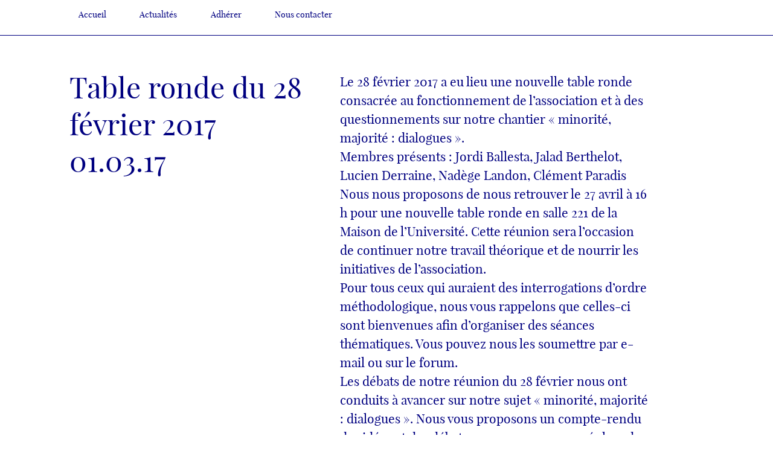

--- FILE ---
content_type: text/html; charset=UTF-8
request_url: http://alt516.fr/table-ronde-du-28-fevrier-2017/
body_size: 3446
content:
<!DOCTYPE html>
<html>
  <head lang="fr-FR">

    <!-- Ciao Google -->
    <meta name=”robots” content=”noimageindex”>
    <meta name=”Googlebot” content=”noarchive”>
    <meta name=”googlebot” content=”nosnippet”>

    <!-- responsive pour écrans mobiles -->
    <meta name="viewport" content="width=device-width, initial-scale=1" />

    <meta charset="utf-8">
    <meta charset="UTF-8">
    <meta name="keywords" content="" />
    <meta name="description" content=""/>
    <link rel="shortcut icon" type="image/png" href="/wp-content/themes/alt516/img/favicon-alt516.png"/>
    <!-- menu sandwich  -->
    <link rel="stylesheet" href="https://cdnjs.cloudflare.com/ajax/libs/font-awesome/4.7.0/css/font-awesome.min.css">

    <title>alt.516</title>

    <!-- appelle les librairies jquery et jquery-ui intégrées à wordpress  http://digwp.com/2009/06/including-jquery-in-wordpress-the-right-way/  -->
            <meta name='robots' content='max-image-preview:large' />
<link rel='dns-prefetch' href='//s.w.org' />
<link rel="alternate" type="application/rss+xml" title="alt.516 &raquo; Table ronde du 28 février 2017 Flux des commentaires" href="http://alt516.fr/table-ronde-du-28-fevrier-2017/feed/" />
		<script type="text/javascript">
			window._wpemojiSettings = {"baseUrl":"https:\/\/s.w.org\/images\/core\/emoji\/13.0.1\/72x72\/","ext":".png","svgUrl":"https:\/\/s.w.org\/images\/core\/emoji\/13.0.1\/svg\/","svgExt":".svg","source":{"concatemoji":"http:\/\/alt516.fr\/wp-includes\/js\/wp-emoji-release.min.js?ver=5.7.14"}};
			!function(e,a,t){var n,r,o,i=a.createElement("canvas"),p=i.getContext&&i.getContext("2d");function s(e,t){var a=String.fromCharCode;p.clearRect(0,0,i.width,i.height),p.fillText(a.apply(this,e),0,0);e=i.toDataURL();return p.clearRect(0,0,i.width,i.height),p.fillText(a.apply(this,t),0,0),e===i.toDataURL()}function c(e){var t=a.createElement("script");t.src=e,t.defer=t.type="text/javascript",a.getElementsByTagName("head")[0].appendChild(t)}for(o=Array("flag","emoji"),t.supports={everything:!0,everythingExceptFlag:!0},r=0;r<o.length;r++)t.supports[o[r]]=function(e){if(!p||!p.fillText)return!1;switch(p.textBaseline="top",p.font="600 32px Arial",e){case"flag":return s([127987,65039,8205,9895,65039],[127987,65039,8203,9895,65039])?!1:!s([55356,56826,55356,56819],[55356,56826,8203,55356,56819])&&!s([55356,57332,56128,56423,56128,56418,56128,56421,56128,56430,56128,56423,56128,56447],[55356,57332,8203,56128,56423,8203,56128,56418,8203,56128,56421,8203,56128,56430,8203,56128,56423,8203,56128,56447]);case"emoji":return!s([55357,56424,8205,55356,57212],[55357,56424,8203,55356,57212])}return!1}(o[r]),t.supports.everything=t.supports.everything&&t.supports[o[r]],"flag"!==o[r]&&(t.supports.everythingExceptFlag=t.supports.everythingExceptFlag&&t.supports[o[r]]);t.supports.everythingExceptFlag=t.supports.everythingExceptFlag&&!t.supports.flag,t.DOMReady=!1,t.readyCallback=function(){t.DOMReady=!0},t.supports.everything||(n=function(){t.readyCallback()},a.addEventListener?(a.addEventListener("DOMContentLoaded",n,!1),e.addEventListener("load",n,!1)):(e.attachEvent("onload",n),a.attachEvent("onreadystatechange",function(){"complete"===a.readyState&&t.readyCallback()})),(n=t.source||{}).concatemoji?c(n.concatemoji):n.wpemoji&&n.twemoji&&(c(n.twemoji),c(n.wpemoji)))}(window,document,window._wpemojiSettings);
		</script>
		<style type="text/css">
img.wp-smiley,
img.emoji {
	display: inline !important;
	border: none !important;
	box-shadow: none !important;
	height: 1em !important;
	width: 1em !important;
	margin: 0 .07em !important;
	vertical-align: -0.1em !important;
	background: none !important;
	padding: 0 !important;
}
</style>
	<link rel='stylesheet' id='wp-block-library-css'  href='http://alt516.fr/wp-includes/css/dist/block-library/style.min.css?ver=5.7.14' type='text/css' media='all' />
<link rel='stylesheet' id='hello-asso-css'  href='http://alt516.fr/wp-content/plugins/helloasso/public/css/hello-asso-public.css?ver=1.1.2' type='text/css' media='all' />
<script type='text/javascript' src='http://alt516.fr/wp-includes/js/jquery/jquery.min.js?ver=3.5.1' id='jquery-core-js'></script>
<script type='text/javascript' src='http://alt516.fr/wp-includes/js/jquery/jquery-migrate.min.js?ver=3.3.2' id='jquery-migrate-js'></script>
<script type='text/javascript' src='http://alt516.fr/wp-content/plugins/helloasso/public/js/hello-asso-public.js?ver=1.1.2' id='hello-asso-js'></script>
<link rel="https://api.w.org/" href="http://alt516.fr/wp-json/" /><link rel="alternate" type="application/json" href="http://alt516.fr/wp-json/wp/v2/posts/52" /><link rel="EditURI" type="application/rsd+xml" title="RSD" href="http://alt516.fr/xmlrpc.php?rsd" />
<link rel="wlwmanifest" type="application/wlwmanifest+xml" href="http://alt516.fr/wp-includes/wlwmanifest.xml" /> 
<meta name="generator" content="WordPress 5.7.14" />
<link rel="canonical" href="http://alt516.fr/table-ronde-du-28-fevrier-2017/" />
<link rel='shortlink' href='http://alt516.fr/?p=52' />
<link rel="alternate" type="application/json+oembed" href="http://alt516.fr/wp-json/oembed/1.0/embed?url=http%3A%2F%2Falt516.fr%2Ftable-ronde-du-28-fevrier-2017%2F" />
<link rel="alternate" type="text/xml+oembed" href="http://alt516.fr/wp-json/oembed/1.0/embed?url=http%3A%2F%2Falt516.fr%2Ftable-ronde-du-28-fevrier-2017%2F&#038;format=xml" />
    <link rel="stylesheet" type="text/css" href="/wp-content/themes/alt516/css/style-tablette.css" media="screen"/>
    <link rel="stylesheet" type="text/css" href="/wp-content/themes/alt516/css/style-smartphone.css" media="screen"/>
    <link rel="stylesheet" type="text/css" href="/wp-content/themes/alt516/css/style.css" media="screen"/>
    <link rel="stylesheet" type="text/css" href="/wp-content/themes/alt516/css/stylesheet.css" media="screen"/>


  </head>

  <div class="wrap"> <!-- début du contenu — se ferme dans footer -->
      <div id="header">
        <ul class="pagelist" id="myPagelist"> <!-- pour le menu responsive https://www.w3schools.com/howto/howto_js_topnav_responsive.asp -->
          <!-- affiche la liste des pages et exclu "colophon"+susbription-->
          <li class="page_item page-item-5"><a href="http://alt516.fr/accueil-transition/">Accueil</a></li>
<li class="page_item page-item-11"><a href="http://alt516.fr/news-transition/">Actualités</a></li>
          <li><a href="https://www.helloasso.com/associations/alt516/adhesions/formulaire-d-adhesion-1" target=_blank>Adhérer</a><br /></li>
          <!--<li><a href="http://alt516.forumprod.com/" target=_blank>Participer au forum</a><br /></li>-->
          <li><a href="mailto:alt516@protonmail.com">Nous contacter</i></a><br /></li>
        </ul>
        <!-- menu sandwich clicable -->
           <a href="javascript:void(0);" class="icon" onclick="myMenu()">
             <i class="fa fa-bars"></i>
           </a>
    </div>


<!-- fonction pour un menu responsive -->
    <script>
    function myMenu() {
        var x = document.getElementById("myPagelist");
        if (x.className === "pagelist") {
            x.className += "responsive";
        } else {
            x.className = "pagelist";
        }
    }
    </script>

<!-- contenu -->

<div id="main-single">
        
    <div id="single-info-box">
      <div id="single-info">
        <div class="single-title">Table ronde du 28 février 2017</div>
        <div class="single-date">01.03.17</div>
      </div>
    </div>
      <div class="single-content"><p>Le <strong>28 février 2017 a eu lieu une nouvelle table ronde consacrée au fonctionnement de l&rsquo;association et à des questionnements sur notre chantier « minorité, majorité : dialogues »</strong>.<br />
Membres présents : Jordi Ballesta, Jalad Berthelot, Lucien Derraine, Nadège Landon, Clément Paradis<br />
Nous nous proposons de nous retrouver le 27 avril à 16 h pour une nouvelle table ronde en salle 221 de la Maison de l&rsquo;Université. Cette réunion sera l’occasion de continuer notre travail théorique et de nourrir les initiatives de l’association.<br />
Pour tous ceux qui auraient des interrogations d&rsquo;ordre méthodologique, nous vous rappelons que celles-ci sont bienvenues afin d&rsquo;organiser des séances thématiques. Vous pouvez nous les soumettre par e-mail ou sur le <a href="http://alt516.forumprod.com/faq-f3.html">forum</a>.<br />
Les débats de notre réunion du 28 février nous ont conduits à avancer sur notre sujet « minorité, majorité : dialogues ». Nous vous proposons un compte-rendu des idées et des débats que nous avons menés lors de  notre réunion sur le forum sur la page <a href="http://alt516.forumprod.com/thematiques-proposees-t1.html">suivante</a>.</p>
</div>

          </div>


--- FILE ---
content_type: text/css
request_url: http://alt516.fr/wp-content/themes/alt516/css/style-tablette.css
body_size: 2164
content:
@charset "UTF-8";
/*
Theme Name: alt516 / versiont tablette
Theme URI: http://wordpress.org/themes/alt516
Graphic Design : Lorène Ceccon
Description:
License: Copyright
License URI:
Tags: none
*/

/* responsive rules
smartphone : de 480 à 720 px
iPad : 720 à 768 px
Tablette en mode portrait : 768 à 900 px
Tablette en mode paysage : 900 à 1024 px
ordinateur : 1024 à 1200 px

*/


/* //////////// tablette scren (portrait) */
@media screen and (min-width:601px) and (max-width:1024px) {
body {
	height: 100%;
	width: 100%;
	margin: 0;
	background-color: white;
	display: block;
	background-size: 100%;
	}

#entry {
	width: 60%;
	height: 60%;
	background-color: #7FE6A5;
	display: block;
	margin-top: 10%;
	margin-left: auto;
	margin-right: auto;
	}
}

/* Header CSS */

/* //////////// tablette scren (portrait) */
@media screen and (min-width:601px) and (max-width:1024px) {

#header {
	position: fixed;
	top: 0;
	width: 100%;
	height: auto;
	background-color: white;
	z-index: 100000000000000;
	display: block;
	height: auto;
	padding-bottom: 7.6%;
	}

/* responsive menu */
.fa {
	position: fixed;
	font: normal normal normal 14px/1 FontAwesome;
	font-size: 3em;
	text-rendering: auto;
	-webkit-font-smoothing: antialiased;
	-moz-osx-font-smoothing: grayscale;
	color: navy;
	left: 0;
	top: 0;
	height: auto;
	z-index: 70000000;
	display: block;
	width: 100%;
	background-color: White;
	padding-left: 10%;
	padding-top: 2%;
	padding-bottom: 2%;
	border-bottom: 1px solid navy;
}

.pagelist .icon {
	  display: none;
	}

.pagelist a:not(:first-child) {display: none;}

.pagelist a.icon {
	   float: right;
	   display: block;
		 border: none;
	  }

.pagelist a.icon:hover {
 	   float: right;
 	   display: block;
 	  }

.pagelistresponsive {
	position: fixed;
	background-color: White;
	height: 100%;
	width: 100%;
	padding-bottom: 10%;
	left: 0;
	top: 5%;
	margin: 0;
	padding-left: 10%;
	overflow: scroll;
	}

	.pagelistresponsive li:hover {
		color: #7FE6A5;
	}

	.pagelistresponsive li {
		 position: relative;
		 dipagsplay: block;
		 color: Navy;
		 font-size: 2.3em;
		 font-family: 'playfairregular';
		 padding-left: 0%;
		 padding-right: 2%;
		 text-align: left;
		 line-height: 125%;
		 border-bottom: 1px solid navy;
		 padding-top: 4%;
		 padding-bottom: 4%;
		 width: 75%;
		 top: 48px;
	 }

.pagelistresponsive .icon {
	   position: absolute;
	   right: 0;
	   top: 0;
	  }

.pagelistresponsive a, .pagelistresponsive a:hover {
	position: relative;
	display: contents ;
	color: inherit;
	font-family: 'playfairregular';
	padding-left: 0%;
	padding-right: 3%;
	text-decoration: none;
	width: -moz-max-content;
	  }

.pagelist {
	position: relative;
	height: 6%;
	top: -1%;
	width: 80%;
	left: 0;
	padding: 10%;
	display: none;
}

.pagelist li {
	position: relative;
	display: block;
	color: Navy;
	font-size: 2.3em;
	font-family: 'playfairregular';
	padding-left: 0%;
	padding-right: 2%;
	text-align: left;
	line-height: 125%;
	border-bottom: 1px solid navy;
	padding-top: 4%;
	padding-bottom: 4%;
	}

	.pagelist a, .pagelist a:hover {
		position: relative;
		display: contents ;
		color: inherit;
		font-family: 'playfairregular';
		padding-left: 0%;
		padding-right: 3%;
		text-decoration: none;
		width: -moz-max-content;
	}

	.pagelist ul {
		position: relative;
		top: 0;
		width: 100%;
		display: block;
		}
	}

/* main text on "accueil" page */

/* //////////// tablette scren (portrait) */
@media screen and (min-width:601px) and (max-width:1024px) {
#main {
		height: -moz-fit-content;
		width: 100%;
		margin: 0;
		top: 0;
		position: relative;
		padding-top: 4%;
	}

#texte {
	position: relative;
	width: 80%;
	color: Navy;
	line-height: 150%;
	font-size: 1.3em;
	display: block;
	margin: 0;
	font-family: 'playfairregular';
	padding: 10% 10% 10% 10%;
	}
}

/* Loop - comptes-rendus */

/* //////////// tablette scren (portrait) */
@media screen and (min-width:601px) and (max-width:1024px) {

#main-post {
	position: relative;
	width: 102%;
	height: 100%;
	margin-top: 9%;
	}

.one-post-box {
	position: relative;
	width: 43%;
	height: 400px;
	border: 1px solid Navy;
	padding: 3%;
	display: inline-block;
	float: left;
	background-color: white;
	top: 0;
	margin: 0;
}

.post-info {
	position: relative;
	font-family: "playfairregular";
	font-size: 1em;
	color: Navy;
	padding-bottom: 1%;
	margin-bottom: 3%;
	border-bottom: 1px solid Navy;
	width: 100%;
}


.post-title {
	position: relative;
	font-family: "playfairregular";
	font-size: inherit;
	color: Navy;
}

.post-excerpt-box{
	position: relative;
	height: 77%;
	padding-bottom: 8%;
}

.post-excerpt p {
	font-family: "playfairregular";
	font-size: 1.1em;
	color: Navy;
	height: auto;
	width: 100%;
}

.post-date {
	position: relative;
	font-family: "playfairregular";
	font-size: inherit;
	color: Navy;
	font-size: 0.9em;
	padding-top: 3%;
	}
}

/* custom post : actualités */

/* //////////// tablette scren (portrait) */
@media screen and (min-width:601px) and (max-width:1024px) {

#main-news {
	height: 100%;
	width: 80%;
	position: relative;
	margin: 0;
	top: 30px;
	padding: 8% 10% 10% 10%;
}

.one-news-box {
	height: auto;
	width: 100%;
	position: relative;
	padding-top: 2%;
	border-bottom: 1px solid Navy;
	left: 0;
	line-height: 150%;
}

.news-info {height: auto; width: 100%; position: relative;}

.news-date-title {
	font-family: "playfairitalic";
	font-size: 1.3em;
	color: Navy;
	padding-right: 2%;
	line-height: 150%;
	float: left;
	width: auto;
	margin-left: 10%;
	margin-bottom: 2.5%;
}

.news-date-title::after {
  content: "  ⸳";
	color: Navy;
	font-family: "playfairbold";
	font-size: inherit;
}


.news-content p, .news-content pre, .news-content strong, .news-content h1, .news-content h2, .news-content h3, .news-content h4, .news-content h5, .news-content h6 {
	font-family: "playfairregular";
	font-size: 1.3em;
	color: Navy;
	padding-bottom: 2%;
	font-weight: normal;
	text-decoration: none;
	line-height: 150%;
	}
}

/* Single (compte rendu) */

/* //////////// tablette scren (portrait) */
@media screen and (min-width:601px) and (max-width:1024px) {

#main-single {
	position: relative;
	width: 100%;
	height: auto;
	font-family: "playfairregular";
	color: Navy;
	margin-top: 13.4%;
}

#single-info-box {
	position: relative;
}

#single-info{
	position: fixed;
	width: 31%;
	float: left;
	font-size: 2em;
	top: 16%;
	left: 9%;
}

.single-title{}
.single-date{}

.single-content{
	font-size: 1.2em;
	width: 50%;
	float: left;
	top: 0;
	position: relative;
	left: 44%;
	padding-bottom: 10%;
	}
}

/* footer */
/* //////////// tablette scren (portrait) */
@media screen and (min-width:601px) and (max-width:1024px) {

#globalfooter {
	position: relative;
	z-index: 10000;
	height: 100%;
	padding: 0;
	overflow: hidden;
	bottom: -20%;
	margin: 0;
	background-color: white;
	border-top: solid 1px Navy;

	}

#footer {
	width: 80%;
	height: 100%;
	position: relative;
	bottom: 0;
	left: 0;
	background-color: white;
	padding: 2% 10% 2% 10%;
	z-index: 10000;
}

#logo{
	display: block;
	width: 67%;
	height: auto;
	top: 0%;
	left: 0;
	position: relative;
	margin: 0;
	padding: 12% 0% 16% 4%;
}

#logo-lyon{
	display: block;
	width: 76%;
	height: auto;
	top: -6%;
	left: 0;
	position: relative;
	margin: 0;
	padding: 9% 21% 12% 0%;
	border-top: solid 1px Navy;
}

#infos {
	font-family: 'playfairregular';
	display: block;
	line-height: 150%;
	width: 95%;
	height: -moz-fit-content;
	font-size: 1.6em;
	margin-left: 0;
	color: Navy;
	padding: 6% 3% 9% 4%;
	position: relative;
	border-top: solid 1px Navy;
	}

	#infos a:hover {
		font-family: 'playfairregular';
		line-height: inherit;
		font-size: inherit;
		color: #7FE6A5;
		position: relative;
		}

	#reseaux {
		display: block;
		width: 97%;
		height: auto;
		padding: 2%;
		border-top: 1px solid Navy;
	}

#twitter {
	width: 14%;
	display: inline-block;
	padding: 9%;
}

#facebook {
	width: 12%;
	display: inline-block;
	padding: 10%;
	}

	#instagram {
		width: 12%;
		display: inline-block;
		padding: 10%;
		}

}

/*! Generated by Font Squirrel (https://www.fontsquirrel.com) on April 24, 2017 */
@font-face {
    font-family: 'playfairregular';
    src: url('/wp-content/themes/alt516/fonts/playfairdisplay-regular-webfont.woff2') format('woff2'),
         url('/wp-content/themes/alt516/fonts/playfairdisplay-regular-webfont.woff') format('woff');
    font-weight: normal;
    font-style: normal;
}

@font-face {
    font-family: 'playfairitalic';
    src: url('/wp-content/themes/alt516/fonts/playfairdisplay-italic-webfont.woff2') format('woff2'),
         url('/wp-content/themes/alt516/fonts/playfairdisplay-italic-webfont.woff') format('woff');
    font-weight: normal;
    font-style: normal;
}

@font-face {
    font-family: 'playfairbold';
    src: url('/wp-content/themes/alt516/fonts/playfairdisplay-bold-webfont.woff2') format('woff2'),
         url('/wp-content/themes/alt516/fonts/playfairdisplay-bold-webfont.woff') format('woff');
    font-weight: normal;
    font-style: normal;
}


--- FILE ---
content_type: text/css
request_url: http://alt516.fr/wp-content/themes/alt516/css/style-smartphone.css
body_size: 2200
content:
@charset "UTF-8";

/*
Theme Name: alt516 / smartphone responsive
Theme URI: http://wordpress.org/themes/alt516
Graphic Design : Lorène Ceccon
Description:
License: Copyright
License URI:
Tags: none
*/

/* responsive rules
smartphone : de 480 à 720 px
iPad : 720 à 768 px
Tablette en mode portrait : 768 à 900 px
Tablette en mode paysage : 900 à 1024 px
ordinateur : 1024 à 1200 px

*/

/* >>>>>>>>>>>>> smartphone screen (portrait) */
@media screen
and (min-width:0px)
and (max-width:600px) {

body {
	height: 100%;
	width: 100%;
	margin: 0;
	display: block;
	background-color: white;
	background-size: 100%;
	}

#entry {
	width:50%;
	height: 50%;
	background-color: #7FE6A5;
	display: block;
	margin-top: 30%;
	margin-left: auto;
	margin-right: auto;
	}
}

/* Header CSS */

/* >>>>>>>>>>>>> smartphone screen (portrait) */
@media screen
and (min-width:0px)
and (max-width:600px) {

#header {
	position: fixed;
	top: 0;
	width: 100%;
	height: auto;
	background-color: white;
	z-index: 90000000000000000000000000000;
	display: block;
	height: auto;
	padding-bottom: 7.6%;
	}

/* responsive menu */
.fa {
	position: fixed;
	font: normal normal normal 14px/1 FontAwesome;
	font-size: 3em;
	text-rendering: auto;
	-webkit-font-smoothing: antialiased;
	-moz-osx-font-smoothing: grayscale;
	color: navy;
	left: 0;
	top: 0;
	height: auto;
	z-index: 70000000;
	display: block;
	width: 100%;
	background-color: White;
	padding-left: 10%;
	padding-top: 2%;
	padding-bottom: 2%;
	border-bottom: 1px solid navy;
}

.pagelist .icon {
	  display: none;
	}

.pagelist a:not(:first-child) {display: none;}

.pagelist a.icon {
	   float: right;
	   display: block;
		 border: none;
	  }

.pagelist a.icon:hover {
 	   float: right;
 	   display: block;
 	  }

.pagelistresponsive {
	position: fixed;
	background-color: white;
	height: 100%;
	width: 100%;
	padding-bottom: 10%;
	left: 0;
	top: 2%;
	margin: 0;
	padding-left: 10%;
	overflow: scroll;

	}

	.pagelistresponsive li:hover {
		color: #7FE6A5;
	}

	.pagelistresponsive li {
		 position: relative;
		 dipagsplay: block;
		 color: Navy;
		 font-size: 1.8em;
		 font-family: 'playfairregular';
		 padding-left: 0%;
		 padding-right: 2%;
		 text-align: left;
		 line-height: 125%;
		 border-bottom: 1px solid navy;
		 padding-top: 4%;
		 padding-bottom: 4%;
		 width: 75%;
		 top: 48px;
	 }

.pagelistresponsive .icon {
	   position: absolute;
	   right: 0;
	   top: 0;
	  }

.pagelistresponsive a, .pagelistresponsive a:hover {
	position: relative;
	display: contents ;
	color: inherit;
	font-family: 'playfairregular';
	padding-left: 0%;
	padding-right: 3%;
	text-decoration: none;
	width: -moz-max-content;
	  }

.pagelist {
	position: relative;
	height: 6%;
	top: -1%;
	width: 80%;
	left: 0;
	padding: 10%;
	display: none;
}

.pagelist li {
	position: relative;
	display: block;
	color: Navy;
	font-size: 2em;
	font-family: 'playfairregular';
	padding-left: 0%;
	padding-right: 2%;
	text-align: left;
	line-height: 125%;
	border-bottom: 1px solid navy;
	padding-top: 4%;
	padding-bottom: 4%;
	}

	.pagelist a, .pagelist a:hover {
		position: relative;
		display: contents ;
		color: inherit;
		font-family: 'playfairregular';
		padding-left: 0%;
		padding-right: 3%;
		text-decoration: none;
		width: -moz-max-content;
	}

	.pagelist ul {
		position: relative;
		top: 0;
		width: 100%;
		display: block;
		}
	}

/* main text on "accueil" page */
/* >>>>>>>>>>>>> smartphone screen (portrait) */
@media screen
and (min-width:0px)
and (max-width:600px)  {

#main {
	height: 100%;
	width: 100%;
	margin-top: 20%;
	top: 0;
	position: relative;
	}

#texte {
	position: relative;
	width: 80%;
	color: Navy;
	line-height: 150%;
	font-size: 1.1em;
	display: block;
	margin: 0;
	font-family: 'playfairregular';
	padding: 3% 10% 10% 10%;
	text-align: left;
	}
}

/* Loop - comptes-rendus */

/* >>>>>>>>>>>>> smartphone screen (portrait) */
@media screen
and (min-width:0px)
and (max-width:600px)  {

#main-post{ position: relative; width: 100%; height: 100%;}

.one-post-box{
	position: relative;
	width: 80%;
	height: 100%;
	border: 1px solid Navy;
	padding: 10%;
	display: block;
	background-color: white;
	top: 0;
}

.post-info {
	position: relative;
	font-family: "playfairregular";
	font-size: 1.2em;
	color: Navy;
	padding-bottom: 1%;
	margin-bottom: 3%;
	border-bottom: 1px solid Navy;
	width: 100%;
}

.post-title {
	position: relative;
	font-family: "playfairregular";
	font-size: inherit;
	color: Navy;
}

.post-excerpt-box {
	position: relative;
	text-align:left;
	display: block;
}
.post-excerpt p, a, h1, h2, h3, h4, h5, h6 {
	font-family: "playfairregular";
	font-size: 1em;
	color: Navy;
	font-weight: normal;
	/* white-space: nowrap; */
}

.post-date {
	position: relative;
	font-family: "playfairregular";
	font-size: inherit;
	color: Navy;
	font-size: 1em;
	padding-top: 3%;
	}
}

/* custom post : actualités */
/* >>>>>>>>>>>>> smartphone screen (portrait) */
@media screen
and (min-width:0px)
and (max-width:600px)  {

#main-news {
	height: 100%;
	width: 80%;
	position: relative;
	margin: 0%;
	top: 36px;
	padding: 10%;
}

.one-news-box {
	height: auto;
	width: 100%;
	position: relative;
	padding-bottom: 4%;
	padding-top: 4%;
	left: 0;
	display: block;
	border-bottom: 1px solid Navy;
}

.news-info {height: auto; width: 100%; position: relative;}

.news-date-title {
	font-family: "playfairitalic";
	font-size: 0.9em;
	color: Navy;
	padding-right: 2%;
	line-height: 150%;
	float: left;
	width: auto;
	margin-left: 10%;
	margin-bottom: 2.5%;
}

.news-date-title::after {
  content: "  ⸳";
	color: Navy;
	font-family: "playfairbold";
	font-size: inherit;
}


.news-content p, .news-content pre, .news-content strong, .news-content h1, .news-content h2, .news-content h3, .news-content h4, .news-content h5, .news-content h6 {
	font-family: "playfairregular";
	font-size: 0.9em;
	color: Navy;
	text-align: left;
	font-weight: normal;
	text-decoration: none;
	padding: 0;
	}
}


/* Single (compte rendu) */
/* >>>>>>>>>>>>> smartphone screen (portrait) */
@media screen
and (min-width:0px)
and (max-width:600px) {

#main-single {
	position: relative;
	width: 100%;
	height: auto;
	font-family: "playfairregular";
	color: Navy;
}

#single-info-box {
	height: 17%;
	width: 100%;
	left: 0;
	overflow: hidden;
	top: 85%;
	position: fixed;
	background-color: #7FE6A5;
	z-index: 1000;
	border-top: 1px solid navy;
}

#single-info{
	position: relative;
	font-size: 1.4em;
	bottom: 0;
	padding: 0%;
	z-index: 1000;
	height: inherit;
	width: inherit;
}

.single-title{}
.single-date{}

.single-content{
	font-size: 0.9em;
	width: 80%;
	top: 0;
	position: relative;
	left: 0%;
	padding: 10%;
	overflow: scroll;
	height: 100%;
	display: block;
	}
}

/* >>>>>>>>>>>>> smartphone screen (portrait) */
@media screen
and (min-width:0px)
and (max-width:600px) {

#globalfooter {
	position: relative;
	z-index: 800000000000;
	height: 100%;
	padding: 0;
	overflow: hidden;
	bottom: -20%;
	margin: 0;
	background-color: white;
	border-top: solid 1px Navy;
}

#footer {
	width: 80%;
	height: 100%;
	position: relative;
	bottom: 0;
	left: 0;
	background-color: white;
	padding: 2% 10% 2% 10%;
	z-index: 10000;
}

#logo{
	display: block;
	width: 67%;
	height: auto;
	top: 0%;
	left: 0;
	position: relative;
	margin: 0;
	padding: 12% 0% 16% 4%;
}

#logo-lyon{
	display: block;
	width: 76%;
	height: auto;
	top: -6%;
	left: 0;
	position: relative;
	margin: 0;
	padding: 9% 21% 12% 0%;
	border-top: solid 1px Navy;
}

#infos {
	font-family: 'playfairregular';
	display: block;
	line-height: 150%;
	width: 94%;
	height: -moz-fit-content;
	font-size: 1.2em;
	margin-left: 0;
	color: Navy;
	padding: 9% 3% 9% 4%;
	position: relative;
	border-top: solid 1px Navy;
	}

	#infos a:hover {
		font-family: 'playfairregular';
		line-height: inherit;
		font-size: inherit;
		color: #7FE6A5;
		position: relative;
	}

#reseaux {
		display: block;
		width: 97%;
		height: auto;
		padding: 2%;
		border-top: 1px solid Navy;
	}

#twitter {
	width: 14%;
	display: inline-block;
	padding: 9%;
}

#facebook {
	width: 12%;
	display: inline-block;
	padding: 10%;
	}

	#instagram {
		width: 12%;
		display: inline-block;
		padding: 10%;
		}

}


/*! Generated by Font Squirrel (https://www.fontsquirrel.com) on April 24, 2017 */
@font-face {
    font-family: 'playfairregular';
    src: url('/wp-content/themes/alt516/fonts/playfairdisplay-regular-webfont.woff2') format('woff2'),
         url('/wp-content/themes/alt516/fonts/playfairdisplay-regular-webfont.woff') format('woff');
    font-weight: normal;
    font-style: normal;
}

@font-face {
    font-family: 'playfairitalic';
    src: url('/wp-content/themes/alt516/fonts/playfairdisplay-italic-webfont.woff2') format('woff2'),
         url('/wp-content/themes/alt516/fonts/playfairdisplay-italic-webfont.woff') format('woff');
    font-weight: normal;
    font-style: normal;
}

@font-face {
    font-family: 'playfairbold';
    src: url('/wp-content/themes/alt516/fonts/playfairdisplay-bold-webfont.woff2') format('woff2'),
         url('/wp-content/themes/alt516/fonts/playfairdisplay-bold-webfont.woff') format('woff');
    font-weight: normal;
    font-style: normal;
}


--- FILE ---
content_type: text/css
request_url: http://alt516.fr/wp-content/themes/alt516/css/style.css
body_size: 2711
content:
@charset "UTF-8";

/*
Theme Name: alt516
Theme URI: http://wordpress.org/themes/alt516
Graphic Design : Lorène Ceccon
Description:
License: Copyright
License URI:
Tags: none
*/

/* responsive rules
smartphone : de 480 à 720 px
iPad : 720 à 768 px
Tablette en mode portrait : 768 à 900 px
Tablette en mode paysage : 900 à 1024 px
ordinateur : 1024 à 1200 px

*/

/* large screen (computer) */
@media screen and (min-width:1025px) {
body {
	height: 100%;
	width: 100%;
	margin: 0;
	background-color: white;
	display: block;
	background-size: 100%;
	}

#entry {
	width: 60%;
	height: 60%;
	background-color: #7FE6A5;
	display: block;
	margin-top: 10%;
	margin-left: auto;
	margin-right: auto;
	}
}


/* general caracterstics */

p {
	position: relative;
	line-height: 150%;
	padding: 0;
	margin: 0;
	display: inline-block;
}

p:lang(fr) {
	font-family: inherit;
}

li { list-style-type: none;}

a, a:visited {color: inherit;}
li:hover, a:hover {text-decoration: White; color: inherit;}


em {
	line-height: 150%;
	font-family: 'playfairitalic';
	font-weight: normal;
	font-style: normal;
	font-size: inherit;
}

strong {
	line-height: 150%;
	font-family: 'playfairregular';
	font-weight: normal;
	font-style: normal;
}

sup { vertical-align: super; font-size: 70%; font-family: inherit;}
sub { vertical-align: sub; font-size: 70%; font-family: inherit;}

pre {
	font-family: "playfairregular";
	text-decoration: none;
	font-weight: normal;
	font-style: normal;
}

/*  pour des medias responsive dans la limite de leur taille initiale */
/*
img, object, embed, canvas, video, audio, picture {
	max-width: 100%;
	height: auto;
}
*/

a, a:visited, a:link {
	text-decoration: none;
	color: inherit;
}

a:hover {
	text-decoration: none;
	color: #7FE6A5;
}

::-moz-selection { /* Code for Firefox */
    color: Navy;
    background: White;
}

::selection {
    color: Navy;
    background: White;
}

/* Header CSS */

/* large screen (computer) */
@media screen and (min-width:1025px) {
	#header {
	position: fixed;
	top: 0;
	width: 100%;
	height: 8%;
	background-color:white ;
	z-index: 1000000000000000000;
	border-bottom: 1px solid Navy;
	}

	/* responsive menu */
.fa {display: none;}
.pagelist .icon {display: none;}

.pagelist {
	position: relative;
	height:6%;
	top: -1%;
	width: 100%;
	left: 7%;
	z-index: 1000000000000000000;
}

.pagelist li {
	position: relative;
	float: left;
	color: Navy;
	font-size: 0.9em;
	font-family:'playfairregular';
	padding-left: 0%;
	padding-right: 2%;

}

.pagelist a, .pagelist a:hover {
	position: relative;
	float: left;
	color: Navy;
	font-family: 'playfairregular';
	padding-left: 0%;
	padding-right: 30px;
	text-decoration: inherit;
	width: -moz-max-content;
}

.pagelist ul {
	position: relative;
	top: 0;
	width: 100%;
	}
}

/* main text on "accueil" page */

/* large screen (computer) */
@media screen and (min-width:1025px) {
#main {
		height: -moz-fit-content;
		width: 100%;
		margin: 0;
		top: -9.5%;
		position: relative;
		padding-top: 4%;
	}

#texte {
	position: relative;
	width: 80%;
	color: Navy;
	line-height: 150%;
	font-size: 1.6em;
	display: block;
	margin: 0;
	font-family: 'playfairregular';
	padding: 3% 10% 10% 10%;
	}
}

/* Loop - comptes-rendus */

/* large screen (computer) */
@media screen and (min-width:1025px) {

	#main-post {
		position: relative;
		width: 100%;
		height: 100%;
	}

.one-post-box {
	position: relative;
	width: 27.1%;
	height: 400px;
	border: 1px solid Navy;
	padding: 3%;
	display: block;
	float: left;
	background-color: white;
	top: 30px;
}

.post-info {
	position: relative;
	font-family: "playfairregular";
	font-size: 1.1em;
	color: Navy;
	padding-bottom: 1%;
	margin-bottom: 3%;
	border-bottom: 1px solid Navy;
	width: 100%;
}


.post-title {
	position: relative;
	font-family: "playfairregular";
	font-size: inherit;
	color: Navy;
}

.post-excerpt-box{
	position: relative;
	height: 77%;
	padding-bottom: 8%;
}

.post-excerpt p {
	font-family: "playfairregular";
	font-size: 1.1em;
	color: Navy;
	height: auto;
	width: 100%;
}

.post-date {
	position: relative;
	font-family: "playfairregular";
	font-size: inherit;
	color: Navy;
	font-size: 0.9em;
	padding-top: 3%;
	}
}


/* sidebar */

nav {
	position: relative;
	width: 18%;
	height: auto;
	top:30px;
	float: left;
	left: 7%;
	padding: 0;
	margin: 0;
}

.list-custom-type ul  {
 	position: relative;
	height: 300px;
	float: left;
	width: 100%;
	left: 0;
 }


.list-custom-type li {
	position: relative;
	text-decoration: none;
	color: Navy;
	font-family: "playfairregular";
	font-size: 0.9em;
	left: 0;
}

.list-custom-type li:hover {
	position: relative;
	text-decoration: none;
	color: Navy;
	font-family: "playfairregular";
	font-size: 0.9em;
	left: 0;
}


/* custom post : actualités */
/* large screen (computer) */
@media screen and (min-width:1025px) {

#main-news {
	height: 100%;
	width: 80%;
	position: relative;
	margin-top: 2%;
	top: 0;
	padding: 0% 10% 10% 10%;
}

.one-news-box {
	height: auto;
	width: 100%;
	position: relative;
	padding-top: 2%;
	border-bottom: 1px solid Navy;
	left: 0;
	line-height: 150%;
}

.news-info {height: auto; width: 100%; position: relative;}

.news-date-title {
	font-family: "playfairitalic";
	font-size: 1.4em;
	color: Navy;
	padding-right: 2%;
	line-height: 170%;
	float: left;
	width: auto;
	margin-left: 10%;
	margin-bottom: 2.5%;
}

.news-date-title::after {
  content: "  ⸳";
	color: Navy;
	font-family: "playfairbold";
	font-size: inherit;
}


.news-content p, .news-content pre, .news-content strong, .news-content h1, .news-content h2, .news-content h3, .news-content h4, .news-content h5, .news-content h6 {
	font-family: "playfairregular";
	font-size: 1.4em;
	color: Navy;
	padding-bottom: 2%;
	font-weight: normal;
	text-decoration: none;
	line-height: 170%;
	}
}

/* Single (compte rendu) */


/* >>>>>>>>>>>>> large screen (computer) */
@media screen and (min-width:1025px)  {

#main-single {
	position: relative;
	width: 100%;
	height: auto;
	font-family: "playfairregular";
	color: Navy;
}

#single-info-box {
	position: relative;
}

#single-info{
	position: fixed;
	width: 31%;
	float: left;
	font-size: 3em;
	top: 16%;
	left: 9%;
}

.single-title{}
.single-date{}

.single-content{
	font-size: 1.3em;
	width: 40%;
	float: left;
	margin-top: 9.4%;
	position: relative;
	left: 44%;
	padding-bottom: 10%;
	}
}


/* annuaire */

#main-annuaire {
	position: relative;
	width: 100%;
	height: auto;
	margin-top: 10%;
	top: 0;

}

#texte-annuaire table {
	position: relative;
	font-family: "playfairregular";
	font-size: 1.2em;
	color: navy;

}

#tab-doctorants {
	width: 100%;
	height: 100%;
	margin: 0;
	top: 0;

}

/* google sheet */

.docs-gm {
background-color: inherit;
color: black;
font-weight: normal;
font-size: 1.1em;
font-family:"playfairregular,playfairbold,playfairitalic";
margin: 0;
height: 100%;
}

#top-bar {
	background: url("//ssl.gstatic.com/docs/spreadsheets/publishheader.png") repeat-x bottom;
	margin: 0;
	overflow: hidden;
	visibility: hidden;
}

#doc-title, .name {
	visibility: hidden;
}

.ritz .waffle .s0 { /* ligne entrées tableau */
    border-bottom: 0;
    border-right: 0;
    background-color: inherit;
    text-align: left;
    font-weight: normal;
    color: navy;
    font-family: "playfairbold";
    font-size: inherit;
    vertical-align: left;
    white-space: normal;
    overflow: hidden;
    word-wrap: break-word;
    direction: ltr;
    padding: 0.4%;
}

/* les colonnes non remplies au dela du tableau */
.ritz .waffle .s1 {
    visibility: hidden;
}


.ritz .waffle .s2 { /* contenus tableau */
    border-bottom: 0;
    border-right: 0;
    background-color: inherit;
    text-align: left;
    font-weight: normal;
    color: navy;
    font-family: "playfairregular";
    font-size: inherit;
    vertical-align: left;
    white-space: normal;
    overflow: hidden;
    word-wrap: break-word;
    direction: ltr;
    padding: 0.4%;
}


/* Calendrier */

#main-calendar {
	height: 100%;
	width: 100%;
	margin: 0;
	display: block;
}

#title-calendar {
	visibility: hidden;
}

#content-calendar {
	position: absolute;
	font-family: 'playfairregular';
	font-size: 2em;
	color: Navy;
	margin-top: 2%;
	margin-left: 10%;
	margin-right: auto;
	margin-bottom: 2%;
}

#calendar {
	position: absolute;
	width: 100%;
	height: 100%;
	margin: 0;
	padding: 0;
	top: -5px;
	background-color: white;
}

/* large screen (computer) */
@media screen and (min-width:1025px) {

#globalfooter {
	position: relative;
	z-index: 10000;
	height: 200px;
	padding: 0;
	overflow: hidden;
	bottom: 0;
	margin: 0;
	visibility: visible;
	border-top: solid navy 1px;
}

#footer {
	width: 80%;
	height: 81%;
	position: absolute;
	bottom: -9%;
	left: 0;
	background-color: white;
	padding: 2% 10% 2% 10%;
	z-index: 10000;
	visibility: visible;
	}

	#logo{float: left; width: 21%; height: auto; top: 16%; left: 0; position: relative; margin: 0; padding: 2% 4% 4% 0%;}
	#logo-lyon{float: left; width: 23%; height: auto; top: -6%; left: 2%; position: relative; margin: 0; padding: 2% 4% 4% 0%;}


	#infos {
		font-family: 'playfairregular';
		line-height: 150%;
		width: 14%;
		height: 66%;
		font-size: 0.7em;
		margin-left: 0;
		color: Navy;
		padding: 1% 3% 2% 3%;
		float: left;
		position: relative;
		border-left: solid 1px navy;
		}

		#infos a:hover {
			font-family: 'playfairregular';
			line-height: inherit;
			font-size: inherit;
			color: #7FE6A5;
			position: relative;
			}

	#reseaux {
		float: left;
		width: 26%;
		height: 67%;
		padding-top: 3%;
		padding-left : 1.5%;
		border-left: 1px solid navy;
		}

	#twitter {
		width: 17%;
		float: left;
		padding: 6%;
	}

	#facebook {
		width: 16%;
		float: left;
		padding: 6%;
	}


	#instagram {
		width: 16%;
		float: left;
		padding: 6%;
	}


}

/*! Generated by Font Squirrel (https://www.fontsquirrel.com) on April 24, 2017 */
@font-face {
    font-family: 'playfairregular';
    src: url('/wp-content/themes/alt516/fonts/playfairdisplay-regular-webfont.woff2') format('woff2'),
         url('/wp-content/themes/alt516/fonts/playfairdisplay-regular-webfont.woff') format('woff');
    font-weight: normal;
    font-style: normal;
}


@font-face {
    font-family: 'playfairitalic';
    src: url('/wp-content/themes/alt516/fonts/playfairdisplay-italic-webfont.woff2') format('woff2'),
         url('/wp-content/themes/alt516/fonts/playfairdisplay-italic-webfont.woff') format('woff');
    font-weight: normal;
    font-style: normal;
}

@font-face {
    font-family: 'playfairbold';
    src: url('/wp-content/themes/alt516/fonts/playfairdisplay-bold-webfont.woff2') format('woff2'),
         url('/wp-content/themes/alt516/fonts/playfairdisplay-bold-webfont.woff') format('woff');
    font-weight: normal;
    font-style: normal;
}


--- FILE ---
content_type: text/css
request_url: http://alt516.fr/wp-content/themes/alt516/css/stylesheet.css
body_size: 265
content:
/*! Generated by Font Squirrel (https://www.fontsquirrel.com) on April 24, 2017 */
@font-face {
    font-family: 'playfairregular';
    src: url('/wp-content/themes/alt516/fonts/playfairdisplay-regular-webfont.woff2') format('woff2'),
         url('/wp-content/themes/alt516/fonts/playfairdisplay-regular-webfont.woff') format('woff');
    font-weight: normal;
    font-style: normal;
}

@font-face {
    font-family: 'playfairitalic';
    src: url('/wp-content/themes/alt516/fonts/playfairdisplay-italic-webfont.woff2') format('woff2'),
         url('/wp-content/themes/alt516/fonts/playfairdisplay-italic-webfont.woff') format('woff');
    font-weight: normal;
    font-style: normal;
}

@font-face {
    font-family: 'playfairbold';
    src: url('/wp-content/themes/alt516/fonts/playfairdisplay-bold-webfont.woff2') format('woff2'),
         url('/wp-content/themes/alt516/fonts/playfairdisplay-bold-webfont.woff') format('woff');
    font-weight: normal;
    font-style: normal;
}
